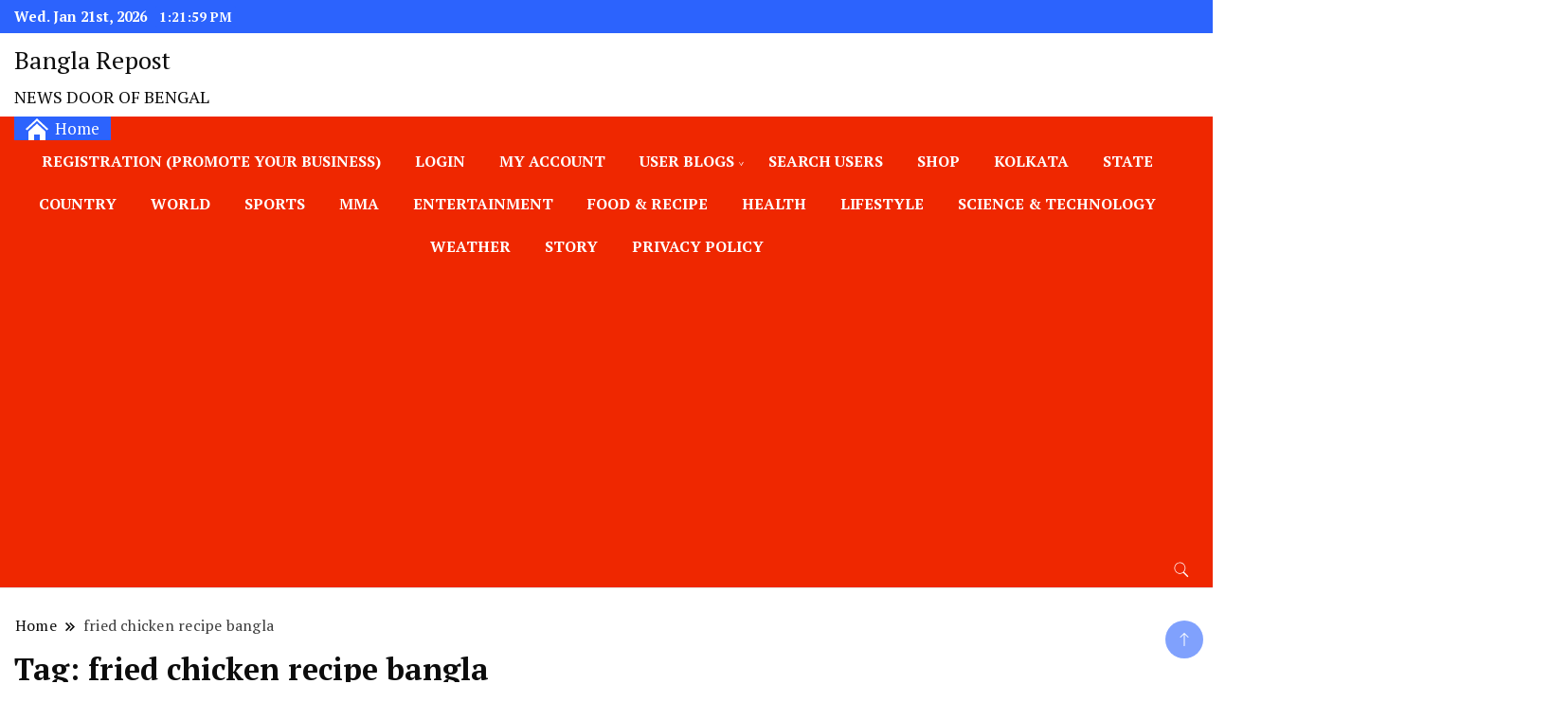

--- FILE ---
content_type: text/html; charset=utf-8
request_url: https://www.google.com/recaptcha/api2/aframe
body_size: 222
content:
<!DOCTYPE HTML><html><head><meta http-equiv="content-type" content="text/html; charset=UTF-8"></head><body><script nonce="060nhSTBif2BiX8tPMf4Lw">/** Anti-fraud and anti-abuse applications only. See google.com/recaptcha */ try{var clients={'sodar':'https://pagead2.googlesyndication.com/pagead/sodar?'};window.addEventListener("message",function(a){try{if(a.source===window.parent){var b=JSON.parse(a.data);var c=clients[b['id']];if(c){var d=document.createElement('img');d.src=c+b['params']+'&rc='+(localStorage.getItem("rc::a")?sessionStorage.getItem("rc::b"):"");window.document.body.appendChild(d);sessionStorage.setItem("rc::e",parseInt(sessionStorage.getItem("rc::e")||0)+1);localStorage.setItem("rc::h",'1769001718079');}}}catch(b){}});window.parent.postMessage("_grecaptcha_ready", "*");}catch(b){}</script></body></html>